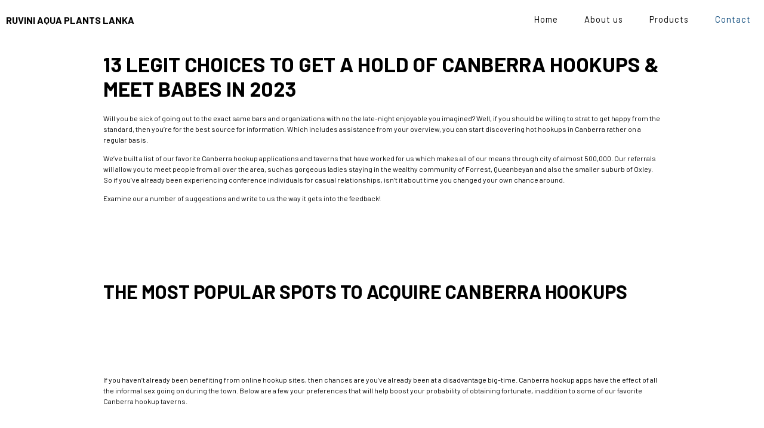

--- FILE ---
content_type: text/html; charset=UTF-8
request_url: https://ruviniaqua.lk/2024/03/21/13-legit-choices-to-get-a-hold-of-canberra-hookups-meet-babes-in-2023/
body_size: 10710
content:
<!doctype html>
<html lang="en-US">
<head>
    <meta charset="UTF-8"/>
    <meta name="viewport"
          content="width=device-width, user-scalable=no, initial-scale=1.0, maximum-scale=1.0, minimum-scale=1.0">
    <meta http-equiv="X-UA-Compatible" content="ie=edge">
    <title>Ruvini Aqua Plants Lanka</title>
    <link rel='shortcut icon' type='image/x-icon' href='https://ruviniaqua.lk/wp-content/themes/ruviniaqua/favicon.ico'/>
    <link rel="preconnect" href="https://fonts.googleapis.com">
    <link rel="preconnect" href="https://fonts.gstatic.com" crossorigin>
    <link href="https://fonts.googleapis.com/css2?family=Barlow:wght@100;200;400;500;700;900&display=swap" rel="stylesheet">
    <meta name='robots' content='max-image-preview:large' />
<link rel='dns-prefetch' href='//cdnjs.cloudflare.com' />
<link rel='dns-prefetch' href='//unpkg.com' />
<link rel="alternate" type="application/rss+xml" title="Ruvini Aqua Plants Lanka &raquo; 13 Legit choices to Get a hold of Canberra Hookups &amp; Meet babes In 2023 Comments Feed" href="https://ruviniaqua.lk/2024/03/21/13-legit-choices-to-get-a-hold-of-canberra-hookups-meet-babes-in-2023/feed/" />
<link rel="alternate" title="oEmbed (JSON)" type="application/json+oembed" href="https://ruviniaqua.lk/wp-json/oembed/1.0/embed?url=https%3A%2F%2Fruviniaqua.lk%2F2024%2F03%2F21%2F13-legit-choices-to-get-a-hold-of-canberra-hookups-meet-babes-in-2023%2F" />
<link rel="alternate" title="oEmbed (XML)" type="text/xml+oembed" href="https://ruviniaqua.lk/wp-json/oembed/1.0/embed?url=https%3A%2F%2Fruviniaqua.lk%2F2024%2F03%2F21%2F13-legit-choices-to-get-a-hold-of-canberra-hookups-meet-babes-in-2023%2F&#038;format=xml" />
<style id='wp-img-auto-sizes-contain-inline-css' type='text/css'>
img:is([sizes=auto i],[sizes^="auto," i]){contain-intrinsic-size:3000px 1500px}
/*# sourceURL=wp-img-auto-sizes-contain-inline-css */
</style>
<style id='classic-theme-styles-inline-css' type='text/css'>
/*! This file is auto-generated */
.wp-block-button__link{color:#fff;background-color:#32373c;border-radius:9999px;box-shadow:none;text-decoration:none;padding:calc(.667em + 2px) calc(1.333em + 2px);font-size:1.125em}.wp-block-file__button{background:#32373c;color:#fff;text-decoration:none}
/*# sourceURL=/wp-includes/css/classic-themes.min.css */
</style>
<link rel='stylesheet' id='contact-form-7-css' href='https://ruviniaqua.lk/wp-content/plugins/contact-form-7/includes/css/styles.css?ver=6.1.4' type='text/css' media='all' />
<link rel='stylesheet' id='default-css' href='https://ruviniaqua.lk/wp-content/themes/ruviniaqua/css/default.min.css?ver=6.9' type='text/css' media='all' />
<link rel='stylesheet' id='slick-css' href='https://cdnjs.cloudflare.com/ajax/libs/slick-carousel/1.8.1/slick.min.css?ver=6.9' type='text/css' media='all' />
<link rel='stylesheet' id='aos-css' href='https://unpkg.com/aos@2.3.1/dist/aos.css?ver=6.9' type='text/css' media='all' />
<script type="text/javascript" src="https://ruviniaqua.lk/wp-includes/js/jquery/jquery.min.js?ver=3.7.1" id="jquery-core-js"></script>
<script type="text/javascript" src="https://ruviniaqua.lk/wp-includes/js/jquery/jquery-migrate.min.js?ver=3.4.1" defer="defer"></script>
<link rel="https://api.w.org/" href="https://ruviniaqua.lk/wp-json/" /><link rel="alternate" title="JSON" type="application/json" href="https://ruviniaqua.lk/wp-json/wp/v2/posts/1267" /><link rel="EditURI" type="application/rsd+xml" title="RSD" href="https://ruviniaqua.lk/xmlrpc.php?rsd" />
<meta name="generator" content="WordPress 6.9" />
<meta name="generator" content="WooCommerce 10.4.3" />
<link rel="canonical" href="https://ruviniaqua.lk/2024/03/21/13-legit-choices-to-get-a-hold-of-canberra-hookups-meet-babes-in-2023/" />
<link rel='shortlink' href='https://ruviniaqua.lk/?p=1267' />
		<script>
			document.documentElement.className = document.documentElement.className.replace('no-js', 'js');
		</script>
				<style>
			.no-js img.lazyload {
				display: none;
			}

			figure.wp-block-image img.lazyloading {
				min-width: 150px;
			}

						.lazyload, .lazyloading {
				opacity: 0;
			}

			.lazyloaded {
				opacity: 1;
				transition: opacity 400ms;
				transition-delay: 0ms;
			}

					</style>
			<noscript><style>.woocommerce-product-gallery{ opacity: 1 !important; }</style></noscript>
	<meta name="generator" content="Powered by WPBakery Page Builder - drag and drop page builder for WordPress."/>
<noscript><style> .wpb_animate_when_almost_visible { opacity: 1; }</style></noscript><link rel='stylesheet' id='wc-blocks-style-css' href='https://ruviniaqua.lk/wp-content/plugins/woocommerce/assets/client/blocks/wc-blocks.css?ver=wc-10.4.3' type='text/css' media='all' />
<style id='global-styles-inline-css' type='text/css'>
:root{--wp--preset--aspect-ratio--square: 1;--wp--preset--aspect-ratio--4-3: 4/3;--wp--preset--aspect-ratio--3-4: 3/4;--wp--preset--aspect-ratio--3-2: 3/2;--wp--preset--aspect-ratio--2-3: 2/3;--wp--preset--aspect-ratio--16-9: 16/9;--wp--preset--aspect-ratio--9-16: 9/16;--wp--preset--color--black: #000000;--wp--preset--color--cyan-bluish-gray: #abb8c3;--wp--preset--color--white: #ffffff;--wp--preset--color--pale-pink: #f78da7;--wp--preset--color--vivid-red: #cf2e2e;--wp--preset--color--luminous-vivid-orange: #ff6900;--wp--preset--color--luminous-vivid-amber: #fcb900;--wp--preset--color--light-green-cyan: #7bdcb5;--wp--preset--color--vivid-green-cyan: #00d084;--wp--preset--color--pale-cyan-blue: #8ed1fc;--wp--preset--color--vivid-cyan-blue: #0693e3;--wp--preset--color--vivid-purple: #9b51e0;--wp--preset--gradient--vivid-cyan-blue-to-vivid-purple: linear-gradient(135deg,rgb(6,147,227) 0%,rgb(155,81,224) 100%);--wp--preset--gradient--light-green-cyan-to-vivid-green-cyan: linear-gradient(135deg,rgb(122,220,180) 0%,rgb(0,208,130) 100%);--wp--preset--gradient--luminous-vivid-amber-to-luminous-vivid-orange: linear-gradient(135deg,rgb(252,185,0) 0%,rgb(255,105,0) 100%);--wp--preset--gradient--luminous-vivid-orange-to-vivid-red: linear-gradient(135deg,rgb(255,105,0) 0%,rgb(207,46,46) 100%);--wp--preset--gradient--very-light-gray-to-cyan-bluish-gray: linear-gradient(135deg,rgb(238,238,238) 0%,rgb(169,184,195) 100%);--wp--preset--gradient--cool-to-warm-spectrum: linear-gradient(135deg,rgb(74,234,220) 0%,rgb(151,120,209) 20%,rgb(207,42,186) 40%,rgb(238,44,130) 60%,rgb(251,105,98) 80%,rgb(254,248,76) 100%);--wp--preset--gradient--blush-light-purple: linear-gradient(135deg,rgb(255,206,236) 0%,rgb(152,150,240) 100%);--wp--preset--gradient--blush-bordeaux: linear-gradient(135deg,rgb(254,205,165) 0%,rgb(254,45,45) 50%,rgb(107,0,62) 100%);--wp--preset--gradient--luminous-dusk: linear-gradient(135deg,rgb(255,203,112) 0%,rgb(199,81,192) 50%,rgb(65,88,208) 100%);--wp--preset--gradient--pale-ocean: linear-gradient(135deg,rgb(255,245,203) 0%,rgb(182,227,212) 50%,rgb(51,167,181) 100%);--wp--preset--gradient--electric-grass: linear-gradient(135deg,rgb(202,248,128) 0%,rgb(113,206,126) 100%);--wp--preset--gradient--midnight: linear-gradient(135deg,rgb(2,3,129) 0%,rgb(40,116,252) 100%);--wp--preset--font-size--small: 13px;--wp--preset--font-size--medium: 20px;--wp--preset--font-size--large: 36px;--wp--preset--font-size--x-large: 42px;--wp--preset--spacing--20: 0.44rem;--wp--preset--spacing--30: 0.67rem;--wp--preset--spacing--40: 1rem;--wp--preset--spacing--50: 1.5rem;--wp--preset--spacing--60: 2.25rem;--wp--preset--spacing--70: 3.38rem;--wp--preset--spacing--80: 5.06rem;--wp--preset--shadow--natural: 6px 6px 9px rgba(0, 0, 0, 0.2);--wp--preset--shadow--deep: 12px 12px 50px rgba(0, 0, 0, 0.4);--wp--preset--shadow--sharp: 6px 6px 0px rgba(0, 0, 0, 0.2);--wp--preset--shadow--outlined: 6px 6px 0px -3px rgb(255, 255, 255), 6px 6px rgb(0, 0, 0);--wp--preset--shadow--crisp: 6px 6px 0px rgb(0, 0, 0);}:where(.is-layout-flex){gap: 0.5em;}:where(.is-layout-grid){gap: 0.5em;}body .is-layout-flex{display: flex;}.is-layout-flex{flex-wrap: wrap;align-items: center;}.is-layout-flex > :is(*, div){margin: 0;}body .is-layout-grid{display: grid;}.is-layout-grid > :is(*, div){margin: 0;}:where(.wp-block-columns.is-layout-flex){gap: 2em;}:where(.wp-block-columns.is-layout-grid){gap: 2em;}:where(.wp-block-post-template.is-layout-flex){gap: 1.25em;}:where(.wp-block-post-template.is-layout-grid){gap: 1.25em;}.has-black-color{color: var(--wp--preset--color--black) !important;}.has-cyan-bluish-gray-color{color: var(--wp--preset--color--cyan-bluish-gray) !important;}.has-white-color{color: var(--wp--preset--color--white) !important;}.has-pale-pink-color{color: var(--wp--preset--color--pale-pink) !important;}.has-vivid-red-color{color: var(--wp--preset--color--vivid-red) !important;}.has-luminous-vivid-orange-color{color: var(--wp--preset--color--luminous-vivid-orange) !important;}.has-luminous-vivid-amber-color{color: var(--wp--preset--color--luminous-vivid-amber) !important;}.has-light-green-cyan-color{color: var(--wp--preset--color--light-green-cyan) !important;}.has-vivid-green-cyan-color{color: var(--wp--preset--color--vivid-green-cyan) !important;}.has-pale-cyan-blue-color{color: var(--wp--preset--color--pale-cyan-blue) !important;}.has-vivid-cyan-blue-color{color: var(--wp--preset--color--vivid-cyan-blue) !important;}.has-vivid-purple-color{color: var(--wp--preset--color--vivid-purple) !important;}.has-black-background-color{background-color: var(--wp--preset--color--black) !important;}.has-cyan-bluish-gray-background-color{background-color: var(--wp--preset--color--cyan-bluish-gray) !important;}.has-white-background-color{background-color: var(--wp--preset--color--white) !important;}.has-pale-pink-background-color{background-color: var(--wp--preset--color--pale-pink) !important;}.has-vivid-red-background-color{background-color: var(--wp--preset--color--vivid-red) !important;}.has-luminous-vivid-orange-background-color{background-color: var(--wp--preset--color--luminous-vivid-orange) !important;}.has-luminous-vivid-amber-background-color{background-color: var(--wp--preset--color--luminous-vivid-amber) !important;}.has-light-green-cyan-background-color{background-color: var(--wp--preset--color--light-green-cyan) !important;}.has-vivid-green-cyan-background-color{background-color: var(--wp--preset--color--vivid-green-cyan) !important;}.has-pale-cyan-blue-background-color{background-color: var(--wp--preset--color--pale-cyan-blue) !important;}.has-vivid-cyan-blue-background-color{background-color: var(--wp--preset--color--vivid-cyan-blue) !important;}.has-vivid-purple-background-color{background-color: var(--wp--preset--color--vivid-purple) !important;}.has-black-border-color{border-color: var(--wp--preset--color--black) !important;}.has-cyan-bluish-gray-border-color{border-color: var(--wp--preset--color--cyan-bluish-gray) !important;}.has-white-border-color{border-color: var(--wp--preset--color--white) !important;}.has-pale-pink-border-color{border-color: var(--wp--preset--color--pale-pink) !important;}.has-vivid-red-border-color{border-color: var(--wp--preset--color--vivid-red) !important;}.has-luminous-vivid-orange-border-color{border-color: var(--wp--preset--color--luminous-vivid-orange) !important;}.has-luminous-vivid-amber-border-color{border-color: var(--wp--preset--color--luminous-vivid-amber) !important;}.has-light-green-cyan-border-color{border-color: var(--wp--preset--color--light-green-cyan) !important;}.has-vivid-green-cyan-border-color{border-color: var(--wp--preset--color--vivid-green-cyan) !important;}.has-pale-cyan-blue-border-color{border-color: var(--wp--preset--color--pale-cyan-blue) !important;}.has-vivid-cyan-blue-border-color{border-color: var(--wp--preset--color--vivid-cyan-blue) !important;}.has-vivid-purple-border-color{border-color: var(--wp--preset--color--vivid-purple) !important;}.has-vivid-cyan-blue-to-vivid-purple-gradient-background{background: var(--wp--preset--gradient--vivid-cyan-blue-to-vivid-purple) !important;}.has-light-green-cyan-to-vivid-green-cyan-gradient-background{background: var(--wp--preset--gradient--light-green-cyan-to-vivid-green-cyan) !important;}.has-luminous-vivid-amber-to-luminous-vivid-orange-gradient-background{background: var(--wp--preset--gradient--luminous-vivid-amber-to-luminous-vivid-orange) !important;}.has-luminous-vivid-orange-to-vivid-red-gradient-background{background: var(--wp--preset--gradient--luminous-vivid-orange-to-vivid-red) !important;}.has-very-light-gray-to-cyan-bluish-gray-gradient-background{background: var(--wp--preset--gradient--very-light-gray-to-cyan-bluish-gray) !important;}.has-cool-to-warm-spectrum-gradient-background{background: var(--wp--preset--gradient--cool-to-warm-spectrum) !important;}.has-blush-light-purple-gradient-background{background: var(--wp--preset--gradient--blush-light-purple) !important;}.has-blush-bordeaux-gradient-background{background: var(--wp--preset--gradient--blush-bordeaux) !important;}.has-luminous-dusk-gradient-background{background: var(--wp--preset--gradient--luminous-dusk) !important;}.has-pale-ocean-gradient-background{background: var(--wp--preset--gradient--pale-ocean) !important;}.has-electric-grass-gradient-background{background: var(--wp--preset--gradient--electric-grass) !important;}.has-midnight-gradient-background{background: var(--wp--preset--gradient--midnight) !important;}.has-small-font-size{font-size: var(--wp--preset--font-size--small) !important;}.has-medium-font-size{font-size: var(--wp--preset--font-size--medium) !important;}.has-large-font-size{font-size: var(--wp--preset--font-size--large) !important;}.has-x-large-font-size{font-size: var(--wp--preset--font-size--x-large) !important;}
/*# sourceURL=global-styles-inline-css */
</style>
</head>
<body class="wp-singular post-template-default single single-post postid-1267 single-format-standard wp-theme-ruviniaqua tr-site theme-ruviniaqua woocommerce-no-js wpb-js-composer js-comp-ver-6.7.0 vc_responsive">
<header>
    <div class="inner-wrap">
        <div class="logo-wrap">
            <a href="https://ruviniaqua.lk">
                <h3>Ruvini Aqua Plants Lanka</h3>            </a>
        </div>
        <div class="nav-wrap">
            <nav>
                <ul id="menu-main-menu" class="menu"><li id="menu-item-32" class="menu-item menu-item-type-post_type menu-item-object-page menu-item-home menu-item-32"><a href="https://ruviniaqua.lk/">Home</a></li>
<li id="menu-item-33" class="menu-item menu-item-type-post_type menu-item-object-page menu-item-33"><a href="https://ruviniaqua.lk/about-us/">About us</a></li>
<li id="menu-item-71" class="menu-item menu-item-type-post_type menu-item-object-page menu-item-71"><a href="https://ruviniaqua.lk/products/">Products</a></li>
<li id="menu-item-37" class="menu-item menu-item-type-post_type menu-item-object-page menu-item-37"><a href="https://ruviniaqua.lk/contact/">Contact</a></li>
</ul>            </nav>
        </div>
        <div class="menu-icon">
            <span></span><span></span><span></span>
        </div>
    </div>
</header>    <section class="blog-section">
        <div class="inner-wrap page">
            <div class="blog-wrapper single-post">
                <div class="blog-content-wrapper">
                                            <div class="single-post-wrap">
                            <section class="text-block">
                                <h1>13 Legit choices to Get a hold of Canberra Hookups &amp; Meet babes In 2023</h1>
                                <div>
<div>
<div>
<p>
     Will you be sick of going out to the exact same bars and organizations with no the late-night enjoyable you imagined? Well, if you should be willing to strat to get happy from the standard, then you&#8217;re for the best source for information. Which includes assistance from your overview, you can start discovering hot hookups in Canberra rather on a regular basis.
    </p>
<p>
     We&#8217;ve built a list of our favorite Canberra hookup applications and taverns that have worked for us which makes all of our means through city of almost 500,000. Our referrals will allow you to meet people from all over the area, such as gorgeous ladies staying in the wealthy community of Forrest, Queanbeyan and also the smaller suburb of Oxley. So if you&#8217;ve already been experiencing conference individuals for casual relationships, isn&#8217;t it about time you changed your own chance around.
    </p>
<p>
     Examine our a number of suggestions and write to us the way it gets into the feedback!
    </p>
<h2>
<span><br />
</span><br />
<span><br />
      The most popular spots to acquire Canberra hookups<br />
     </span><br />
<span><br />
</span><br />
</h2>
<p>
     If you haven&#8217;t already been benefiting from online hookup sites, then chances are you&#8217;ve already been at a disadvantage big-time. Canberra hookup apps have the effect of all the informal sex going on during the town. Below are a few your preferences that will help boost your probability of obtaining fortunate, in addition to some of our favorite Canberra hookup taverns.
    </p>
<h3>
<span><br />
</span><br />
     The sexiest Canberra hookups are often going on at<br />
     White Rabbit Cocktail Area<br />
     <span><br />
</span><br />
</h3>
</p>
<p>
     @emmamaxfield
    </p>
<p>
     If you are interested in conference a great deal of new-people, both young and old, then check out the White Rabbit Cocktail place. This amazing beverage club provides amazing tapas and a much much better feeling. The beverages are fantastic as well as the crowd is a great mixture of beautiful earlier females and younger women who attend class at the University of Canberra.
    </p>
<p>
     The bar also hosts amazing occasions occasionally. It is possible to benefit from their own rate matchmaking night or their Tipsy Tea event every Saturday and Sunday from 2 p.m. to 5 p.m. seize an interesting cocktail from bar and women will quickly flock to ask you that which you&#8217;ve bought of course they were able to take to a sip.
    </p>
<p><img decoding="async" data-src="https://www.pncguam.com/wp-content/uploads/2018/09/Screen-Shot-2018-09-06-at-7.09.03-PM-1.png" src="[data-uri]" class="lazyload" /><noscript><img decoding="async" src="https://www.pncguam.com/wp-content/uploads/2018/09/Screen-Shot-2018-09-06-at-7.09.03-PM-1.png" /></noscript></p>
<h3>
<span><br />
</span><br />
     AFF<br />
     is a must proper wanting relaxed fun in Canberra (<br />
     check it out free<br />
     )<br />
     <span><br />
</span><br />
</h3>
</p>
<p>     AFF<br />
     is actually your own favorite of ours. Website provides a huge userbase of individuals trying to find informal hookups. In reality, website can be so well-known it at this time features over 90 million active people. What makes AFF one of the recommended Canberra hookup internet sites for people would be the fact that truly a haven for any such thing fun and relaxed.</p>
<p>
     People, both solitary and/or in available relationships, sign up to the site with getting some action planned. Therefore whether you are considering a hot unmarried girl with some kink or several as possible join in with, AFF features everything. While AFF doesn&#8217;t have an app, it is possible to nonetheless use the site on your mobile web browser.
    </p>
<p>
<span><br />
<strong><br />
       There seriously isn&#8217;t a reliable technique the majority of men to actually get a hold of hookups that people&#8217;ve located.<br />
      </strong><br />
</span>
</p>
<p>
     The website also allows you to filter out people considering individual preferences. It is possible to filer predicated on distance, kink, even more. We like how the web site serves virtually anyone seeking a touch of freaky satisfaction. That&#8217;s why this site consistently result in the very top your<br />
     annual hookup app analysis<br />
     list every year.
    </p>
<p>
     Give<br />
     AFF<br />
     a-try and see which Canberra singles are interested in you.
    </p>
<div>
<p>
<i><br />
</i><br />
      Attempt AFF 100% Free!
     </p>
<div>
<p>
       Making Use Of
      </p>
<p>      this connect to AFF&#8217;s free trial offer</p>
<p>
       you can check away exactly why many men have seen these types of fantastic achievements finding hookups deploying it. It really is your best option for the majority of guys we&#8217;ve located, especially when you are not awesome good-looking.
      </p>
</div>
</div>
<h2>
<span><br />
</span><br />
<span><br />
      A Canberra pickup pubs we have now tried<br />
     </span><br />
<span><br />
</span><br />
</h2>
<p>
     Given that we have now reviewed certain sure-fire Canberra hookup pubs where you can meet some one beautiful, below are a few various other fantastic options.
    </p>
<h3>
<span><br />
</span><br />
     Get a hold of Canberra hookups around enjoyable games at<br />
     Reload Club &amp; Games<br />
     <span><br />
</span><br />
</h3>
</p>
<p>
     There is better method to locate Canberra hookups than over some lighter moments video games. Reload pub &amp; Games is an excellent cool club where you can play video gaming and board games. Viewers time simply flies by at the club.
    </p>
<p>
     Everyone that heads out let me reveal personal, in order to conveniently ask some nearby women for a circular of Mario Kart. The club provides up some pretty strong drink possibilities as well. Very prepare to tackle enjoyable video games and meet some awesome men and women as of this enjoyable bar.
    </p>
<p>
     Once in a little while, they Reload hosts cosplay activities. If you&#8217;re into dressing as the preferred anime or game fictional character, you might get together with somebody who&#8217;s into cosplay as well!
    </p>
<p><img decoding="async" data-src="https://assets3.thrillist.com/v1/image/3085362/828x610/flatten;crop;webp=auto;jpeg_quality=60.jpg" src="[data-uri]" class="lazyload" /><noscript><img decoding="async" src="https://assets3.thrillist.com/v1/image/3085362/828x610/flatten;crop;webp=auto;jpeg_quality=60.jpg" /></noscript></p>
<h3>
<span><br />
</span><br />
     Order whiskey and pay attention to stay music at<br />
     Hippo Co<br />
     <span><br />
</span><br />
</h3>
</p>
<p>
     Hippo Co is one of the most popular Canberra hookup bars if you like whiskey and jazz songs. The place is in the more fancy area, so come clothed appropriately. This isn&#8217;t the type of bar in which you&#8217;ll find students getting shots.
    </p>
<p>
     Instead, you&#8217;ll occur upon a mature crowd which is selecting enjoyable. Play your notes correct therefore may indeed walk away along with your supply around someone your evening. Go out right here on live songs every Monday and Wednesday evening with no cover fee.
    </p>
<h3>
<span><br />
</span><br />
     Hopscotch<br />
     is actually an innovative pub with a lot of delicious beers<br />
     <span><br />
</span><br />
</h3>
</p>
<p>
     @hopscotchbraddon
    </p>
<p>
     Hopscotch is actually an expansive beer yard with many beverages to indulge in. Unlike a great many other beer gardens, Hopscotch supplies upwards some good whiskey and meals and.<br />
     When you are finding somewhat local intercourse without all the headaches<br />
     you are likely to obtain it in a place with great products.
    </p>
<p>
     The truly amazing diet plan and drink option bring many greatest folks available. The room is very large so that it meets tons of individuals.  There is enough area open to avoid the sound if you&#8217;re looking to have a chat with a cutie you met at the bar. All in all, Hopscotch is one of our very own private strategies for picking out the naughtiest Canberra hookups.
    </p>
<h2>
<span><br />
</span><br />
<span><br />
      The hookup applications in Canberra dating coaches prefer<br />
     </span><br />
<span><br />
</span><br />
</h2>
<p>
     And endless choice of hookups start on the internet now. You don&#8217;t have spend all time throughout the apps but investing 10-20 minutes weekly giving communications can really pay back. They are the finest hookup apps for the area right now:
    </p>
<table>
<thead>
<tr>
<th>
        Site
       </th>
<th>
        All Of Our Knowledge
       </th>
<th>
        The Rating
       </th>
<th>
        Free Trial Connect
       </th>
</tr>
</thead>
<tbody>
<tr>
<td>
<p>
<small><br />
          Finest Hookup Website Right Now<br />
         </small>
</p>
</td>
<td>
        Knowledge Shows</p>
<div>
<ul>
<li>
           Top selection for local hookups definitely
          </li>
<li>
           Ideal results for normal dudes
          </li>
<li>
           Over 60 million effective users
          </li>
<li>
           The style demands an update
          </li>
</ul>
</div>
</td>
<td>
<p>
<span><br />
          9<br />
         </span>
</p>
</td>
<td>
<span><br />
         Attempt AFF Free-of-charge<br />
        </span>
</td>
</tr>
<tr>
<td>
<p>
<small><br />
          Fantastic If You Are Handsome<br />
         </small>
</p>
</td>
<td>
        Tinder Features</p>
<div>
<ul>
<li>
           Fantastic if you&#8217;re pretty good looking
          </li>
<li>
           Popular, particularly if you&#8217;re 18-22
          </li>
<li>
           Actually dedicated to images
          </li>
<li>
           Starting to be more of a relationship than hookup software
          </li>
</ul>
</div>
</td>
<td>
<p>
<span><br />
          8<br />
         </span>
</p>
</td>
<td>
<span><br />
         Take To Tinder<br />
        </span>
</td>
</tr>
<tr>
<td>
<p>
<small><br />
          2nd Ideal For Many Dudes<br />
         </small>
</p>
</td>
<td>
        Knowledge Highlights</p>
<div>
<ul>
<li>
           2nd best option to track down hookups
          </li>
<li>
           Attracts an older audience than many hookup applications
          </li>
<li>
           Very popular
          </li>
<li>
           Great free trial
          </li>
</ul>
</div>
</td>
<td>
<p>
<span><br />
          8<br />
         </span>
</p>
</td>
<td>
<span><br />
         Take To Love<br />
        </span>
</td>
</tr>
</tbody>
</table>
<h2>
<span><br />
</span><br />
<span><br />
      Top groups for locating hookups in Canberra<br />
     </span><br />
<span><br />
</span><br />
</h2>
<p>
     What is much better than a club to approach women? Every person&#8217;s over to drink, dance and maybe do the horizontal tango. Women learn this and additionally they may possibly be on the lookout for a man like you!
    </p>
</p>
<p>
     @mooseheadscanberra
    </p>
<p>
     Only at that location, you&#8217;ll find all you might wish: Incredibly sensuous Canberra ladies, top quality club food and tasty products. It is also both a pub and a nightclub, to either cool with your beverage or dancing through the night. You could enjoy the many deals throughout the few days. Need not hurt you wallet when you need to buy a round of beverages for a girl along with her pals.
    </p>
<p>
     The dance club has some of the greatest DJs in the city so there&#8217;s also a jumping dancing flooring if you&#8217;d like to show off your own tactics. You should not hurry because Mooseheads closes at 5 a.m. on weekends. You&#8217;ve got on a regular basis you&#8217;ll want to fulfill girls!
    </p>
<h3>
<span><br />
</span><br />
     Cube<br />
     is actually a phenomenal dance club saturated in hot, young singles<br />
     <span><br />
</span><br />
</h3>
</p>
<p>
     @cube.canberra
    </p>
<p>
     Cube is one of the greatest spots to pick up women in Canberra. Discover usually lots of occasions, like live shows, that attract a large crowd, you&#8217;ll have the ability to satisfy many ladies inside. It is area of the highly-trafficked shopping centre Bailey&#8217;s Corner. The environment is definitely hot, with dance poles in the center of the key place together with unexpected drag show. The ambiance let me reveal friendly, available and welcoming. The same thing goes for ladies exactly who come right here. Thus get friendly and party!
    </p>
<h2>
<span><br />
</span><br />
<span><br />
      Most readily useful places to meet sensuous Canberra women every day<br />
     </span><br />
<span><br />
</span><br />
</h2>
<p>
     Want a lot more choices to find hookups in Canberra during the day? Listed below are other areas we love.
    </p>
<h3>
<span><br />
</span><br />
     The Cupping Place<br />
     is among the most readily useful spots to obtain cool day hookups in Canberra<br />
     <span><br />
</span><br />
</h3>
</p>
<p>
     @canberracuppingroom
    </p>
<p>
     This cafÃ© near Canberra Center is amongst the more popular areas on our very own record. It is a great choice for men who don&#8217;t feel confident adequate to address women in clubs and bars. Alternatively, The Cupping Room is ideal for men exactly who choose to cool, operate or review at coffee houses.
    </p>
<p>
     Hot Canberra women always go here since they take pleasure in the high quality food made of scratch making use of the freshest neighborhood materials. The only downside is the fact that discovern&#8217;t a lot of vehicle parking possibilities nearby. In case you&#8217;re a commuter, this is exactly one-stop you will want to surely see.
    </p>
<h3>
<span><br />
</span><br />
     Functional Fitness<br />
     is an additional great location to socialize with women<br />
     <span><br />
</span><br />
</h3>
</p>
<p>
     @FuncAustralia
    </p>
<p>
     Yes, we have listed a gym among the best spots to grab women in Canberra. Functional exercise provides courses that make it quite simple to socialise and make brand-new friends. It also helps that numerous ladies like to go to courses than work out by themselves.
    </p>
<p>
     Fulfilling a female at the gym entails that she&#8217;s a minumum of one fascination with normal with you. Which is a fairly easy icebreaker, and you will only utilize it at fitness center! Very, exactly what are you looking forward to? Sign up, exercise and begin meeting girls!
    </p>
<h2>
<span><br />
</span><br />
<span><br />
      Other fantastic places getting laid in Canberra<br />
     </span><br />
<span><br />
</span><br />
</h2>
<p>
     Tinder is the easiest method to get laid in Canberra &#8211; both day-and-night. Development today made it more straightforward to discover hookups everywhere with a slide of a button. All that&#8217;s necessary are some good photos several time to swipe proper and voila, you are ready for a few of the coolest hookups in Canberra.
    </p>
<h3>
</h3>
<h3>
<span><br />
</span><br />
     Tinder<br />
     will get you Canberra hookups if you&#8217;re super hot and young<br />
     <span><br />
</span><br />
</h3>
<p>
     Tinder is regarded as those programs you can&#8217;t forget or prevent. This has very a track record and it&#8217;s probably one of the most well-known apps ever. But although Tinder the most made use of Canberra hookup apps, it is also among most difficult in order to meet other people on. You might be perplexed as to why, but we are right here to split it down for you personally.
    </p>
<p>
     One of the biggest defects within this software is actually how interest is distributed. The application sometimes favor males who happen to be from inside the leading 10-15% of looks. If you should be a good-looking man, next congrats, this is the great application to get Canberra hookups on. In case you are not, then it could be for you personally to think about much better possibilities.
    </p>
<p>
     Even though the app could work much better for good-looking guys, that does not mean you cannot improve chances do the job. If however you be persistent adequate you&#8217;ll simply find the perfect hookup.
    </p>
<h2>
<span><br />
</span><br />
<span><br />
      Map in the hookup spots I encourage<br />
     </span><br />
<span><br />
</span><br />
</h2>
<p>
     Having a plan before you go over to discover a hookup in Canberra is actually crucial should you want to find achievements. Use the chart below to make sure you can take to several different options each night in order to find the location with the many unmarried girls.
    </p>
</p>
</div>
</div>
</div>
<p>Continue reading  <a href="https://sexdatinghot.com/colorado/colorado-springs/hookup.html">https://sexdatinghot.com/colorado/colorado-springs/hookup.html</a></p>
                            </section>
                        </div>
                                    </div>
            </div>
        </div>
    </section>
<footer>
    <div class="inner-wrap">
        <div class="footer-content-wrap">
            <div class="logo-wrap">
                <h3>Member of</h3>
                <ul>
                    <li><img data-src="https://ruviniaqua.lk/wp-content/themes/ruviniaqua/img/edb.svg" alt="" src="[data-uri]" class="lazyload"><noscript><img src="https://ruviniaqua.lk/wp-content/themes/ruviniaqua/img/edb.svg" alt=""></noscript></li>
                    <li><img data-src="https://ruviniaqua.lk/wp-content/themes/ruviniaqua/img/nce.png" alt="" src="[data-uri]" class="lazyload"><noscript><img src="https://ruviniaqua.lk/wp-content/themes/ruviniaqua/img/nce.png" alt=""></noscript></li>
                    <li><img data-src="https://ruviniaqua.lk/wp-content/themes/ruviniaqua/img/sltfea.png" alt="" src="[data-uri]" class="lazyload"><noscript><img src="https://ruviniaqua.lk/wp-content/themes/ruviniaqua/img/sltfea.png" alt=""></noscript></li>
                </ul>
            </div>
            <nav>
                <ul id="menu-footer-menu" class="menu"><li id="menu-item-73" class="menu-item menu-item-type-post_type menu-item-object-page menu-item-home menu-item-73"><a href="https://ruviniaqua.lk/">Home</a></li>
<li id="menu-item-74" class="menu-item menu-item-type-post_type menu-item-object-page menu-item-74"><a href="https://ruviniaqua.lk/about-us/">About us</a></li>
<li id="menu-item-76" class="menu-item menu-item-type-post_type menu-item-object-page menu-item-76"><a href="https://ruviniaqua.lk/products/">Products</a></li>
<li id="menu-item-75" class="menu-item menu-item-type-post_type menu-item-object-page menu-item-75"><a href="https://ruviniaqua.lk/contact/">Contact</a></li>
</ul>            </nav>
        </div>
        <p class="copyright">
            Copyright Ruvini Aqua Plants Lanka&copy;2026 | Site by <a class="tr" href="https://www.tharindur.com"
                                                                                  target="_blank">tr</a>
        </p>
    </div>
</footer>
<script type="speculationrules">
{"prefetch":[{"source":"document","where":{"and":[{"href_matches":"/*"},{"not":{"href_matches":["/wp-*.php","/wp-admin/*","/wp-content/uploads/*","/wp-content/*","/wp-content/plugins/*","/wp-content/themes/ruviniaqua/*","/*\\?(.+)"]}},{"not":{"selector_matches":"a[rel~=\"nofollow\"]"}},{"not":{"selector_matches":".no-prefetch, .no-prefetch a"}}]},"eagerness":"conservative"}]}
</script>
	<script type='text/javascript'>
		(function () {
			var c = document.body.className;
			c = c.replace(/woocommerce-no-js/, 'woocommerce-js');
			document.body.className = c;
		})();
	</script>
	<script type="text/javascript" src="https://ruviniaqua.lk/wp-includes/js/dist/hooks.min.js?ver=dd5603f07f9220ed27f1" id="wp-hooks-js"></script>
<script type="text/javascript" src="https://ruviniaqua.lk/wp-includes/js/dist/i18n.min.js?ver=c26c3dc7bed366793375" id="wp-i18n-js"></script>
<script type="text/javascript" id="wp-i18n-js-after">
/* <![CDATA[ */
wp.i18n.setLocaleData( { 'text direction\u0004ltr': [ 'ltr' ] } );
//# sourceURL=wp-i18n-js-after
/* ]]> */
</script>
<script type="text/javascript" src="https://ruviniaqua.lk/wp-content/plugins/contact-form-7/includes/swv/js/index.js?ver=6.1.4" id="swv-js"></script>
<script type="text/javascript" src="https://ruviniaqua.lk/wp-content/plugins/contact-form-7/includes/js/index.js?ver=6.1.4" defer="defer"></script>
<script type="text/javascript" src="https://cdnjs.cloudflare.com/ajax/libs/slick-carousel/1.8.1/slick.min.js?ver=1.81" defer="defer"></script>
<script type="text/javascript" src="https://cdnjs.cloudflare.com/ajax/libs/aos/2.3.4/aos.js?ver=2.34" defer="defer"></script>
<script type="text/javascript" src="https://ruviniaqua.lk/wp-content/themes/ruviniaqua/js/jquery.ripples.js?ver=0.53" defer="defer"></script>
<script type="text/javascript" src="https://ruviniaqua.lk/wp-content/themes/ruviniaqua/js/common.js?ver=1" defer="defer"></script>
<script type="text/javascript" src="https://ruviniaqua.lk/wp-content/plugins/woocommerce/assets/js/sourcebuster/sourcebuster.min.js?ver=10.4.3" id="sourcebuster-js-js"></script>
<script type="text/javascript" id="wc-order-attribution-js-extra">
/* <![CDATA[ */
var wc_order_attribution = {"params":{"lifetime":1.0e-5,"session":30,"base64":false,"ajaxurl":"https://ruviniaqua.lk/wp-admin/admin-ajax.php","prefix":"wc_order_attribution_","allowTracking":true},"fields":{"source_type":"current.typ","referrer":"current_add.rf","utm_campaign":"current.cmp","utm_source":"current.src","utm_medium":"current.mdm","utm_content":"current.cnt","utm_id":"current.id","utm_term":"current.trm","utm_source_platform":"current.plt","utm_creative_format":"current.fmt","utm_marketing_tactic":"current.tct","session_entry":"current_add.ep","session_start_time":"current_add.fd","session_pages":"session.pgs","session_count":"udata.vst","user_agent":"udata.uag"}};
//# sourceURL=wc-order-attribution-js-extra
/* ]]> */
</script>
<script type="text/javascript" src="https://ruviniaqua.lk/wp-content/plugins/woocommerce/assets/js/frontend/order-attribution.min.js?ver=10.4.3" id="wc-order-attribution-js"></script>
<script type="text/javascript" src="https://ruviniaqua.lk/wp-content/plugins/wp-smushit/app/assets/js/smush-lazy-load.min.js?ver=3.16.2" defer="defer"></script>
</body>
</html>

--- FILE ---
content_type: text/css
request_url: https://ruviniaqua.lk/wp-content/themes/ruviniaqua/css/default.min.css?ver=6.9
body_size: 4357
content:
*{box-sizing:border-box}a,abbr,acronym,address,applet,article,aside,audio,b,big,blockquote,canvas,caption,center,cite,code,dd,del,details,dfn,div,dl,dt,em,embed,fieldset,figcaption,figure,form,h5,h6,header,hgroup,html,i,iframe,img,ins,kbd,label,legend,li,mark,menu,nav,object,ol,output,pre,q,ruby,s,samp,section,small,span,strike,strong,sub,summary,sup,table,tbody,td,tfoot,th,thead,time,tr,tt,u,var,video{margin:0;padding:0;border:0;font-size:100%;vertical-align:baseline;outline:0}body,h2,h3{padding:0}body,footer,h1,h2,h3,h4,p,ul{border:0;vertical-align:baseline;outline:0}h1,h4{margin:0}footer,p,ul{font-size:100%}h1,h4,p,ul{padding:0}footer{margin:0}body,html{width:100%;height:100%}body{font-family:"Barlow",sans-serif;font-smooth:always;-webkit-font-smoothing:antialiased;margin:68px 0 0;font-size:14px;line-height:1.5}body.admin-bar header{margin-top:46px}a{color:#000;text-decoration:none;transition:all .3s}a:hover{text-decoration:underline;color:#000}p{margin:0 0 20px}.page .woocommerce table.shop_table td.actions .coupon .input-text,input,select,textarea{padding:10px 20px;border:1px solid #eee}.button,.page .woocommerce #respond input#submit,.page .woocommerce #respond table.shop_table td.actions .coupon #submit.input-text,.page .woocommerce a.button,.page .woocommerce button.button,.page .woocommerce button.button.alt,.page .woocommerce button.button:disabled[disabled],.page .woocommerce input.button,.page .woocommerce table.shop_table td.actions .coupon #respond #submit.input-text,.page .woocommerce table.shop_table td.actions .coupon .button.input-text,button{padding:10px 20px;border:0;color:#fff;background-color:#162921;width:100%;cursor:pointer;transition:all .4s ease;text-decoration:none;outline:0!important;display:inline-block;text-transform:uppercase;text-align:center}.button:hover,.page .woocommerce #respond input#submit:hover,.page .woocommerce #respond table.shop_table td.actions .coupon #submit.input-text:hover,.page .woocommerce a.button:hover,.page .woocommerce button.button:hover,.page .woocommerce button.button[disabled]:hover:disabled,.page .woocommerce input.button:hover,.page .woocommerce table.shop_table td.actions .coupon #respond #submit.input-text:hover,.page .woocommerce table.shop_table td.actions .coupon .button.input-text:hover,button:hover{background-color:#000;color:#fff;text-decoration:none}.button.border,.page .woocommerce #respond input.border#submit,.page .woocommerce #respond table.shop_table td.actions .coupon .border#submit.input-text,.page .woocommerce a.border.button,.page .woocommerce button.border.button,.page .woocommerce button.border.button[disabled]:disabled,.page .woocommerce input.border.button,.page .woocommerce table.shop_table td.actions .coupon #respond .border#submit.input-text,.page .woocommerce table.shop_table td.actions .coupon .border.button.input-text,button.border{background-color:transparent;border:1px solid #000;color:#000}.button.border:hover,.page .woocommerce #respond input.border#submit:hover,.page .woocommerce #respond table.shop_table td.actions .coupon .border#submit.input-text:hover,.page .woocommerce a.border.button:hover,.page .woocommerce button.border.button:hover,.page .woocommerce input.border.button:hover,.page .woocommerce table.shop_table td.actions .coupon #respond .border#submit.input-text:hover,.page .woocommerce table.shop_table td.actions .coupon .border.button.input-text:hover,button.border:hover{background-color:#999}h1,h2,h3,h4{text-transform:uppercase;line-height:1.2}h1{font-size:22px}h2{font-size:18px;margin:0 0 30px}h3{font-size:16px;margin:0 0 24px}h4{font-size:14px}ul{margin:0 0 0 30px}.inner-wrap{width:100%;height:100%;padding:0 15px}.section-space{padding:60px 0}img.bg-image,picture.bg-image img{height:100%;left:0;-o-object-fit:cover;object-fit:cover;top:0;-webkit-transform:none;transform:none;width:100%;position:absolute}.slick-arrow{position:absolute;top:50%;transform:translateY(-50%);z-index:2;font-size:0;width:20px;height:20px}.slick-arrow.slick-next{right:0}.slick-arrow.slick-prev{left:0}.slick-dots{list-style:none;display:-webkit-box;display:-moz-box;display:-ms-flexbox;display:-webkit-flex;display:flex;-webkit-justify-content:center;-moz-justify-content:center;-ms-justify-content:center;justify-content:center;-ms-flex-pack:center}.slick-dots li{padding:0 2.5px}.page .woocommerce #respond .slick-dots li input#submit,.page .woocommerce #respond table.shop_table td.actions .coupon .slick-dots li #submit.input-text,.page .woocommerce .slick-dots li a.button,.page .woocommerce .slick-dots li button.button,.page .woocommerce .slick-dots li button.button:disabled[disabled],.page .woocommerce .slick-dots li input.button,.page .woocommerce table.shop_table td.actions .coupon #respond .slick-dots li #submit.input-text,.page .woocommerce table.shop_table td.actions .coupon .slick-dots li .button.input-text,.slick-dots li .page .woocommerce #respond input#submit,.slick-dots li .page .woocommerce #respond table.shop_table td.actions .coupon #submit.input-text,.slick-dots li .page .woocommerce a.button,.slick-dots li .page .woocommerce button.button,.slick-dots li .page .woocommerce button.button:disabled[disabled],.slick-dots li .page .woocommerce input.button,.slick-dots li .page .woocommerce table.shop_table td.actions .coupon #respond #submit.input-text,.slick-dots li .page .woocommerce table.shop_table td.actions .coupon .button.input-text,.slick-dots li button{border:3px solid;background-color:transparent;border-radius:50%;width:12px;height:12px;min-width:0;font-size:0;padding:3.5px}.video-wrap{position:relative;padding-bottom:50.2%;width:100%;background-color:#ccc;display:inline-block}.video-wrap iframe{position:absolute;top:0;left:0;width:100%;height:100%}.sidebar .menu{list-style:none}.sidebar .menu li{padding:10px 15px;border-bottom:1px solid #eee}.page .woocommerce .cart-wrapper .cart-collaterals .checkout-button:after,.sidebar .menu li ul,header nav{display:none}.row,.tr-site .woocommerce ul.products,.tr-site.woocommerce-page div.product .entry-summary form.cart{display:-webkit-box;display:-moz-box;display:-ms-flexbox;display:-webkit-flex;display:flex;-webkit-flex-wrap:wrap;-moz-flex-wrap:wrap;-ms-flex-wrap:wrap;flex-wrap:wrap}.col-half{width:100%}@media screen and (min-width:600px){.inner-wrap{padding:0 30px}}@media screen and (min-width:900px){body{margin-top:107px}body.admin-bar header{margin-top:32px}.inner-wrap{margin:0 auto;max-width:1400px}.button,.page .woocommerce #respond input#submit,.page .woocommerce #respond table.shop_table td.actions .coupon #submit.input-text,.page .woocommerce a.button,.page .woocommerce button.button,.page .woocommerce button.button.alt,.page .woocommerce button.button:disabled[disabled],.page .woocommerce input.button,.page .woocommerce table.shop_table td.actions .coupon #respond #submit.input-text,.page .woocommerce table.shop_table td.actions .coupon .button.input-text,button{width:auto;border-width:2px}.two-col-page{display:-webkit-box;display:-moz-box;display:-ms-flexbox;display:-webkit-flex;display:flex;-webkit-flex-wrap:wrap;-moz-flex-wrap:wrap;-ms-flex-wrap:wrap;flex-wrap:wrap;min-height:100vh}.two-col-page .sidebar{background-color:#999;width:20%}.two-col-page .page-content-wrapper{width:80%}.latest-news .elementskit-post-image-card{display:-webkit-box;display:-moz-box;display:-ms-flexbox;display:-webkit-flex;display:flex;-webkit-flex-wrap:wrap;-moz-flex-wrap:wrap;-ms-flex-wrap:wrap;flex-wrap:wrap}.latest-news .elementskit-post-image-card .elementskit-entry-header{width:40%}.latest-news .elementskit-post-image-card .elementskit-entry-header img{transform:none!important}.latest-news .elementskit-post-image-card .elementskit-post-body{width:60%}.col-half{width:50%}}@media screen and (min-width:1200px){body,h4{font-size:.9375vw}body{margin-top:6.7708333333vw}h1{font-size:2.7083333333vw;margin-bottom:1.5625vw}h2{font-size:2.5vw;margin-bottom:.5208333333vw}h3{font-size:1.25vw}h4{margin-bottom:.78125vw}h3,p{margin-bottom:1.0416666667vw}ul{margin-left:1.0416666667vw}.page .woocommerce table.shop_table td.actions .coupon .input-text,input,select,textarea{padding:.5208333333vw 1.0416666667vw}.button,.page .woocommerce #respond input#submit,.page .woocommerce #respond table.shop_table td.actions .coupon #submit.input-text,.page .woocommerce a.button,.page .woocommerce button.button,.page .woocommerce button.button.alt,.page .woocommerce button.button:disabled[disabled],.page .woocommerce input.button,.page .woocommerce table.shop_table td.actions .coupon #respond #submit.input-text,.page .woocommerce table.shop_table td.actions .coupon .button.input-text,button{padding:.7291666667vw 1.0416666667vw;border-width:.15625vw;min-width:13.0208333333vw}.inner-wrap{max-width:72.9166666667vw;padding:0}.sidebar .menu ul li{padding:.78125vw 1.5625vw}.page .woocommerce #respond .slick-dots li input#submit,.page .woocommerce #respond table.shop_table td.actions .coupon .slick-dots li #submit.input-text,.page .woocommerce .slick-dots li a.button,.page .woocommerce .slick-dots li button.button,.page .woocommerce .slick-dots li button.button:disabled[disabled],.page .woocommerce .slick-dots li input.button,.page .woocommerce table.shop_table td.actions .coupon #respond .slick-dots li #submit.input-text,.page .woocommerce table.shop_table td.actions .coupon .slick-dots li .button.input-text,.slick-dots li .page .woocommerce #respond input#submit,.slick-dots li .page .woocommerce #respond table.shop_table td.actions .coupon #submit.input-text,.slick-dots li .page .woocommerce a.button,.slick-dots li .page .woocommerce button.button,.slick-dots li .page .woocommerce button.button:disabled[disabled],.slick-dots li .page .woocommerce input.button,.slick-dots li .page .woocommerce table.shop_table td.actions .coupon #respond #submit.input-text,.slick-dots li .page .woocommerce table.shop_table td.actions .coupon .button.input-text,.slick-dots li button{width:.625vw;height:.625vw}.section-space{padding:4.1666666667vw 0}.latest-news .ekit-wid-con .elementskit-post-image-card .entry-title{font-size:1.6666666667vw}}@media screen and (min-width:1800px){.section-space{padding:5.2083333333vw 0}}.tr:hover,header{background-color:#fff}header,header .inner-wrap{-webkit-justify-content:space-between;-moz-justify-content:space-between;-ms-justify-content:space-between;justify-content:space-between;-ms-flex-pack:space-between;width:100%}header{position:fixed;top:0;-webkit-flex-wrap:wrap;-moz-flex-wrap:wrap;-ms-flex-wrap:wrap;flex-wrap:wrap;z-index:10}header.sticky{box-shadow:0 2px 12px 0 rgba(0,0,0,.12)}header .inner-wrap{-webkit-align-items:center;-moz-align-items:center;-ms-align-items:center;-ms-flex-align:center;align-items:center;transition:all .3s;margin-top:5px;margin-bottom:5px}header,header .inner-wrap,header .logo-wrap a,header nav ul{display:-webkit-box;display:-moz-box;display:-ms-flexbox;display:-webkit-flex;display:flex}header nav ul{list-style:none;margin:0}header nav a{letter-spacing:1px;font-weight:400;text-decoration:none;color:#000;white-space:nowrap;border-bottom:2px solid transparent}header nav a:hover{color:#999;text-decoration:none;border-bottom:2px solid}header .menu-icon{display:block;padding:17px 10px 17px 20px}header .menu-icon span{height:1.5px;width:20px;margin:5px 0;display:block;transition:all .2s ease-in}header .logo-wrap{margin:0;transition:all .2s}header .logo-wrap h3{margin-bottom:0;padding-left:10px}header .logo-wrap a{-webkit-align-items:center;-moz-align-items:center;-ms-align-items:center;-ms-flex-align:center;align-items:center}header .logo-wrap img{width:auto;max-height:50px}@media screen and (max-width:900px){header.active .nav-wrap{transform:translateX(0)}header.active .menu-icon span{transform:rotate(-45deg)}header.active .menu-icon span:nth-child(2){transform:rotate(45deg) translate(-4.5px,-4.5px)}header.active .menu-icon span:nth-child(3){display:none}header .nav-wrap{position:fixed;top:58px;left:0;bottom:0;width:100%;height:auto;background-color:#fff;padding:60px 15px 15px;transition:all .3s ease-in;overflow:hidden;transform:translateX(-100vw);overflow-y:auto}header .nav-wrap nav{display:block}header .nav-wrap nav ul{-webkit-flex-direction:column;-moz-flex-direction:column;-ms-flex-direction:column;flex-direction:column;width:100%}header .nav-wrap nav ul li{border-bottom:1px solid #eee}header .nav-wrap nav ul li:last-of-type{border-bottom:0}header .nav-wrap nav ul li.menu-item-has-children{position:relative}header .nav-wrap nav ul li.menu-item-has-children:after{content:"";background-image:url(../img/chevron-down.svg);background-repeat:no-repeat;background-size:15px;background-position:center center;width:30px;height:30px;position:absolute;right:0;top:8px;transition:all .3s ease-in}header .nav-wrap nav ul li.menu-item-has-children.active:after{transform:rotate(180deg);top:4px}header .nav-wrap nav ul li.menu-item-has-children.active .sub-menu{max-height:1000px}header .nav-wrap nav ul li a{padding:10px 0;display:block}header .nav-wrap nav ul li .sub-menu{max-height:0;overflow:hidden;transition:max-height .3s ease-in}header .nav-wrap nav ul li .sub-menu li{padding-left:10px}header .nav-wrap nav ul li .sub-menu li a{color:#737373}}@media screen and (min-width:900px){header nav{display:block}header nav ul>li:last-of-type a{color:#004175}header nav ul>li .sub-menu li a{border-bottom:0}header nav ul>li .sub-menu li:last-of-type a{color:#000}header nav ul li ul{display:block;transition:all .3s ease;max-height:0;overflow:hidden;opacity:0;position:absolute;top:100%;left:0}header nav a{padding:8px 22px;display:block}header .menu-icon,header .mob-contact{display:none}header .inner-wrap{margin-top:15px;margin-bottom:15px;max-width:1400px}header .logo-wrap img{max-height:60px}}@media screen and (min-width:1200px){header.sticky .logo-wrap img{max-height:2.0833333333vw}header.sticky .profile-wrap .profile-image{max-width:2.0833333333vw}header.sticky .profile-wrap .user-details{font-size:1.2em;transition:all .3s}header.sticky .inner-wrap{margin-top:.5208333333vw;margin-bottom:.5208333333vw}header nav{font-size:1.1458333333vw}header nav ul li{position:relative}header nav ul li:hover .sub-menu{position:absolute;display:block;background-color:#fff;opacity:1;max-height:1000px;box-shadow:0 0 11px 3px rgba(0,0,0,.05)}header nav ul li:hover .sub-menu li:hover{background-color:#e6e6e6}header nav ul li ul a{padding:.2604166667vw .5208333333vw;font-size:.8333333333vw}header nav .sub-menu{font-size:.625vw;min-width:10.4166666667vw}header nav .sub-menu li{padding:.5208333333vw .78125vw;border-bottom:1px solid #e6e6e6}header .inner-wrap{margin-top:1.0416666667vw;margin-bottom:1.0416666667vw}header .logo-wrap{max-width:18.2291666667vw}header .logo-wrap img{max-height:3.125vw}header .profile-wrap .profile-image{max-width:3.125vw}header .profile-wrap .profile-image .user-details{padding:0 1.0416666667vw}}@media screen and (min-width:1800px){header .inner-wrap{max-width:88.5416666667vw}}.copyright,.tr{text-align:center}.copyright{color:#999;font-size:12px;margin:15px 0}.tr{display:inline-block;font-family:"Arial",sans-serif;letter-spacing:-.5px;background-color:#0c88b4;border-radius:50%;width:20px;height:20px;color:#fff;border:1px solid;line-height:1.4}.tr:hover{text-decoration:none;color:#0c88b4}footer{background-color:#f9f9f9;color:#fff;padding:20px 15px}footer a{color:#162921}footer .logo-wrap h3{text-align:center;color:#162921;margin-bottom:30px}footer .logo-wrap ul li,footer .logo-wrap ul li img{width:100%}footer nav ul{-webkit-justify-content:center;-moz-justify-content:center;-ms-justify-content:center;justify-content:center;-ms-flex-pack:center;list-style:none;text-align:center}footer nav ul li{padding:0 10px}@media screen and (min-width:1200px){.tr{letter-spacing:-.0260416667vw;width:1.0416666667vw;height:1.0416666667vw;border-radius:1.0416666667vw}.copyright{font-size:.625vw;margin:.78125vw 0}footer{padding:3.125vw 0}footer .logo-wrap{margin:0 0 2.0833333333vw}footer .logo-wrap h3{margin-bottom:2.6041666667vw}footer .logo-wrap ul{list-style:none;padding:0;display:-webkit-box;display:-moz-box;display:-ms-flexbox;display:-webkit-flex;display:flex;-webkit-justify-content:center;-moz-justify-content:center;-ms-justify-content:center;justify-content:center;-ms-flex-pack:center;text-align:center;max-width:57.2916666667vw;margin:0 auto}footer .logo-wrap ul li{padding:0 1.5625vw}footer .logo-wrap ul li img{width:auto;max-height:4.1666666667vw;max-width:13.0208333333vw}footer nav{margin:1.0416666667vw 0}}.hero-banner,.hero-banner img{width:100%}.hero-banner .slide-wrap{position:relative;min-height:calc(100vh - 106px);background-size:cover;background-color:#f4fdfa;background-repeat:no-repeat;background-position:right top}.hero-banner .slide-wrap .text-wrap{color:#fff;text-align:center;position:absolute;left:0;bottom:5%;padding:0 20px;width:100%}.banner .elementor-widget-container{color:#fff}@media screen and (min-width:600px){.hero-banner .slide-wrap .text-wrap{text-align:left;left:10%;max-width:470px}}@media screen and (min-width:1200px){.hero-banner .slide-wrap{min-height:calc(100vh - 6.2vw)}.hero-banner .slide-wrap .text-wrap{left:10%;bottom:45%;padding:0 1.0416666667vw;max-width:30.2083333333vw}}@media screen and (min-width:1800px){.hero-banner .slide-wrap .text-wrap{max-width:30.2083333333vw}}.page .woocommerce table.shop_table td.actions .coupon,.plant-types .categories{display:-webkit-box;display:-moz-box;display:-ms-flexbox;display:-webkit-flex;display:flex}.plant-types .categories{-webkit-flex-wrap:wrap;-moz-flex-wrap:wrap;-ms-flex-wrap:wrap;flex-wrap:wrap;-webkit-justify-content:space-between;-moz-justify-content:space-between;-ms-justify-content:space-between;justify-content:space-between;-ms-flex-pack:space-between;list-style:none;margin:0;padding:0}.plant-types .categories li{text-align:center;width:100%}.plant-types .categories li h4{margin:15px 0}.about-us .image-wrap img{width:100%;height:auto;border-top-right-radius:30px;-moz-border-radius-topright:30px;box-shadow:10px 10px 30px 5px rgba(0,0,0,.25)}@media all and (min-width:1024px){.plant-types .categories{padding:30px 0}.plant-types .categories li{width:22%}.about-us .row{-webkit-align-items:center;-moz-align-items:center;-ms-align-items:center;-ms-flex-align:center;align-items:center}.about-us .image-wrap{padding:0 50px}.about-us .image-wrap img{border-top-right-radius:50px;-moz-border-radius-topright:50px}}@media all and (min-width:1440px){.about-us .image-wrap{padding:0 4.1666666667vw}.about-us .image-wrap img{border-top-right-radius:4.1666666667vw;-moz-border-radius-topright:4.1666666667vw}}.page .woocommerce .woocommerce-cart-form .product-thumbnail img{max-width:100px}.page .woocommerce table.shop_table{border-radius:0;border:0}.page .woocommerce table.shop_table td.actions{padding:0}.page .woocommerce table.shop_table td.actions .coupon{padding-top:20px}.page .woocommerce table.shop_table td.actions .coupon .input-text{float:none;width:auto}.page .woocommerce table.shop_table td.actions>.button{margin-top:20px}.page .woocommerce table.shop_table tr{border-radius:0}.page .woocommerce .cart-wrapper a.remove{font-weight:200}.page .woocommerce .cart-wrapper .quantity .qty{width:50px;text-align:center;padding:10px 5px}.page .woocommerce .cart-wrapper .cart-collaterals .cart_totals{width:100%}.page .woocommerce .cart-wrapper .cart-collaterals .cart_totals h2{font-size:18px;padding:15px 12px;border-bottom:1px solid #004175;margin-bottom:8px}.page .woocommerce .cart-wrapper .cart-collaterals .checkout-button{width:100%;padding:20px 15px;box-sizing:border-box;text-align:center;font-size:20px;background-color:#004175}.page .woocommerce .cart-wrapper .cart-collaterals .checkout-button:hover{border-color:#999;background-color:#999}.page .woocommerce .checkout{position:relative}.page .woocommerce #add_payment_method #payment,.page .woocommerce .woocommerce-cart #payment,.page .woocommerce .woocommerce-checkout #payment{background-color:#fbfbfb;border-radius:0}@media only screen and (min-width:900px){.page .woocommerce .cart-wrapper{display:-webkit-box;display:-moz-box;display:-ms-flexbox;display:-webkit-flex;display:flex;-webkit-flex-wrap:wrap;-moz-flex-wrap:wrap;-ms-flex-wrap:wrap;flex-wrap:wrap}.page .woocommerce .cart-wrapper .woocommerce-cart-form{width:70%;padding-right:40px;box-sizing:border-box}.page .woocommerce .cart-wrapper .cart-collaterals{width:30%}.page .woocommerce .checkout .order-summery{width:45%;position:absolute;top:0;right:0}}@media only screen and (min-width:1200px){.page .woocommerce .cart-wrapper .woocommerce-cart-form{padding-right:2.0833333333vw}.page .woocommerce .cart-wrapper .woocommerce-cart-form .product-thumbnail img{max-width:5.2083333333vw}.page .woocommerce .cart-wrapper .cart-collaterals .cart_totals h2{font-size:.9375vw;padding:.78125vw .625vw;margin-bottom:.4166666667vw}.page .woocommerce .cart-wrapper .cart-collaterals .checkout-button{width:100%;padding:1.0416666667vw .78125vw;font-size:1.0416666667vw}.page .woocommerce .cart-wrapper .quantity .qty{width:2.6041666667vw;padding:.5208333333vw .2604166667vw}}.page .woocommerce .woocommerce-info{border:1px solid #eee;background-color:#fbfbfb;border-left:5px solid #999;padding-left:25px}.page .woocommerce .woocommerce-info:before{display:none}.page .woocommerce #respond input#submit.alt:hover,.page .woocommerce #respond table.shop_table td.actions .coupon #submit.alt.input-text:hover,.page .woocommerce a.button.alt:hover,.page .woocommerce button.button.alt:hover,.page .woocommerce input.button.alt:hover,.page .woocommerce table.shop_table td.actions .coupon #respond #submit.alt.input-text:hover,.page .woocommerce table.shop_table td.actions .coupon .button.alt.input-text:hover,header .menu-icon span{background-color:#004175}.woocommerce-account .woocommerce{margin-top:60px}.woocommerce-account .woocommerce-form-login{max-width:500px}.woocommerce-MyAccount-navigation ul{list-style:none;margin:0;padding:0}.woocommerce-MyAccount-navigation ul li{padding:15px;border-bottom:1px solid #eee}.woocommerce-MyAccount-navigation ul li.is-active a{font-weight:600}@media only screen and (min-width:900px){.woocommerce-MyAccount-navigation ul li{padding:15px 15px 15px 0}}@media only screen and (min-width:1200px){.page .woocommerce .woocommerce-info{border-width:.0520833333vw .0520833333vw .0520833333vw .2604166667vw;padding-left:1.3020833333vw}}.tr-site .plant-info .used-in ul,.tr-site .woocommerce ul.products li.product,footer nav ul{display:-webkit-box;display:-moz-box;display:-ms-flexbox;display:-webkit-flex;display:flex}.tr-site .woocommerce ul.products li.product{margin:0 15px 15px;-webkit-flex-direction:column;-moz-flex-direction:column;-ms-flex-direction:column;flex-direction:column}.tr-site .woocommerce ul.products li.product h2.woocommerce-loop-product__title{padding:10px 0;font-weight:200}.tr-site .woocommerce ul.products li.product .category{font-size:16px;text-transform:uppercase;letter-spacing:2px;font-weight:500;line-height:1}.tr-site .woocommerce ul.products li.product .description{display:inline-block;width:100%}.tr-site .woocommerce ul.products li.product .price{color:#000;font-weight:100}.tr-site .woocommerce ul.products li.product .button{margin-top:auto}.tr-site .woocommerce .related-products{width:100%;display:inline-block}.tr-site .woocommerce .related-products .products .product{width:45%;margin:2%}.tr-site .woocommerce .posted_in,.tr-site .woocommerce .related-products .woocommerce-tabs,.tr-site .woocommerce ul.products li.product .added_to_cart{display:none}.tr-site.woocommerce-page div.product .product_title{margin-bottom:15px;border-bottom:0}.tr-site.woocommerce-page div.product .entry-summary .quantity{width:30%}.tr-site.woocommerce-page div.product .entry-summary .quantity .qty{width:100%;padding:11px;font-size:20px}.tr-site.woocommerce-page div.product .entry-summary .single_add_to_cart_button{width:68%}.tr-site.woocommerce-page div.product p.price{font-weight:200;color:#000;line-height:1}.tr-site .plant-info{padding:20px 0}.tr-site .plant-info .used-in ul{list-style:none;margin:0}.tr-site .plant-info .used-in ul li{padding:5px 15px;background-color:#e5f8f0;margin:0 4px;border-radius:5px}.tr-site .plant-info .used-in ul li:first-child{margin-left:0}.tr-site .plant-info .used-in ul li.selected{background-color:#162921;color:#fff}.tr-site .plant-info .found-in{padding:30px 0;width:100%}@media screen and (min-width:900px){.tr-site .woocommerce ul.products li.product{width:29%;margin-right:6%;margin-left:0}.tr-site .woocommerce ul.products li.product:nth-of-type(3n){margin-right:0}.tr-site .woocommerce ul.products li.product .category{font-size:18px;letter-spacing:4px}.tr-site .woocommerce .related-products .products .product{width:21%;margin:2%}.tr-site.woocommerce-page div.product div.summary{width:46%}.tr-site.woocommerce-page div.product p.price{font-size:32px}.tr-site.woocommerce-page .woocommerce-product-gallery .flex-viewport{margin-bottom:20px}.tr-site.woocommerce-page .woocommerce-product-gallery .flex-control-thumbs li{width:15%}}@media screen and (min-width:1200px){.tr-site .woocommerce ul.products li.product{margin-bottom:5.2083333333vw}.tr-site .woocommerce ul.products li.product h2.woocommerce-loop-product__title{font-size:1.25vw;padding:.5208333333vw 0}.tr-site .woocommerce ul.products li.product .category{font-size:.9375vw;letter-spacing:.2083333333vw;margin-top:2.1875vw}.tr-site .woocommerce ul.products li.product .description{font-size:.9375vw;margin-bottom:.78125vw}.tr-site .woocommerce ul.products li.product .price{font-size:1.3541666667vw}.page .tr-site .woocommerce #respond table.shop_table td.actions .coupon #submit.input-text,.page .tr-site .woocommerce button.button[disabled]:disabled,.page .tr-site .woocommerce table.shop_table td.actions .coupon #respond #submit.input-text,.page .tr-site .woocommerce table.shop_table td.actions .coupon .button.input-text,.tr-site .page .woocommerce #respond table.shop_table td.actions .coupon #submit.input-text,.tr-site .page .woocommerce button.button[disabled]:disabled,.tr-site .page .woocommerce table.shop_table td.actions .coupon #respond #submit.input-text,.tr-site .page .woocommerce table.shop_table td.actions .coupon .button.input-text,.tr-site .woocommerce #respond input#submit,.tr-site .woocommerce a.button,.tr-site .woocommerce button.button,.tr-site .woocommerce input.button{letter-spacing:.1041666667vw;padding:.78125vw 1.0416666667vw;border-width:.1041666667vw}.tr-site .woocommerce.woocommerce-page div.product .product_title{font-size:1.6666666667vw;margin-bottom:.78125vw}.tr-site .woocommerce.woocommerce-page div.product .quantity .qty{width:75px;padding:11px;font-size:20px}.tr-site .woocommerce.woocommerce-page div.product p.price{font-size:1.6666666667vw}.tr-site .woocommerce.woocommerce-page div.product .woocommerce-product-gallery .flex-viewport{margin-bottom:1.0416666667vw}.tr-site .plant-info{padding:1.0416666667vw 0}.tr-site .plant-info .found-in{padding:3.125vw 0 0;width:20.8333333333vw}}

--- FILE ---
content_type: application/javascript
request_url: https://ruviniaqua.lk/wp-content/themes/ruviniaqua/js/common.js?ver=1
body_size: 164
content:
var $ = jQuery;

window.addEventListener('load', function(){
    if ($('.hero-slider .slide-wrap').length > 1) {
        $(".hero-slider").slick({
            dots: true,
            infinite: true,
            speed: 500,
            fade: true,
            cssEase: 'linear'
        });
    }

    $('.latest-news .post-items').slick({
        dots: true,
        infinite: true,
        speed: 1000,
        fade: true,
        cssEase: 'linear'
    });

    if ($(window).innerWidth() < 767) {
        $('.process-items').slick({
            infinite:false,
            centerMode: true
        });
    }

    $('.menu-icon').on('click', function () {
        $('header').toggleClass('active');
    });

    $('.menu-item-has-children').on('click', function () {
        if($(this).hasClass('active')){
            $(this).removeClass('active');
        } else {
            $(this).addClass('active');
        }
    });

    $(function(){
        AOS.init();
        $('.slide-wrap').ripples({
            dropRadius: 10
        });
    });
});


// Sticky Start button
$(window).scroll(function (e) {
    var off = $(this).scrollTop();
    var h = $('header');
    var hoff = h.outerHeight();
    if (off > hoff) {
        h.addClass('sticky');
    } else {
        h.removeClass('sticky');
    }
});